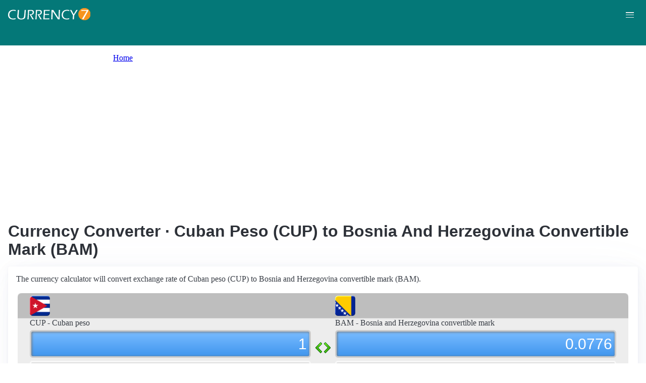

--- FILE ---
content_type: text/html; charset=UTF-8
request_url: https://currency7.com/cup-to-bam-exchange-rate-converter
body_size: 3868
content:
<!DOCTYPE html>
<html lang="en" dir="ltr">
  <head>
    <meta charset="utf-8" />
<meta name="Generator" content="Drupal 10 (https://www.drupal.org)" />
<meta name="MobileOptimized" content="width" />
<meta name="HandheldFriendly" content="true" />
<meta name="viewport" content="width=device-width, initial-scale=1.0" />
<link rel="alternate" hreflang="en" href="https://currency7.com/cup-to-bam-exchange-rate-converter" />
<link rel="alternate" hreflang="zh-hans" href="https://currency7.com/cn/cup-to-bam-exchange-rate-converter" />
<link rel="alternate" hreflang="zh-hant" href="https://currency7.com/big5/cup-to-bam-exchange-rate-converter" />
<link rel="alternate" hreflang="ja" href="https://currency7.com/ja/cup-to-bam-exchange-rate-converter" />
<link rel="alternate" hreflang="ar" href="https://currency7.com/ar-ar/cup-to-bam-exchange-rate-converter" />
<link rel="alternate" hreflang="fr" href="https://currency7.com/fr-fr/cup-to-bam-exchange-rate-converter" />
<link rel="alternate" hreflang="de" href="https://currency7.com/de-de/cup-to-bam-exchange-rate-converter" />
<link rel="alternate" hreflang="ko" href="https://currency7.com/ko/cup-to-bam-exchange-rate-converter" />
<link rel="alternate" hreflang="pt" href="https://currency7.com/pt-pt/cup-to-bam-exchange-rate-converter" />
<link rel="alternate" hreflang="ru" href="https://currency7.com/ru-ru/cup-to-bam-exchange-rate-converter" />
<link rel="alternate" hreflang="es" href="https://currency7.com/es-es/cup-to-bam-exchange-rate-converter" />
<link rel="alternate" hreflang="tr" href="https://currency7.com/tr-tr/cup-to-bam-exchange-rate-converter" />
<link rel="canonical" href="https://currency7.com/cup-to-bam-exchange-rate-converter" />
<link rel="shortlink" href="https://currency7.com/node/11590" />

    <title>Currency Converter · Cuban Peso (CUP) to Bosnia And Herzegovina Convertible Mark (BAM) | Currency Converter</title>
    <link rel="stylesheet" media="all" href="/sites/default/files/css/css_hHLzbrKNQEi6pGe41U3l5L16jyVku-yraMXTJgdYr0g.css?delta=0&amp;language=en&amp;theme=seahawk&amp;include=eJwrriwuSc3VT0osTtUpTk3MSCzP1k_PyU9KzNEtLqnMycxLhwsXFxcllqTChAGFMxZf" />
<link rel="stylesheet" media="all" href="/sites/default/files/css/css_dQjdompQfYZK8Cc0uNa3M-5CFjXBDQoNS-AZlUhu7vU.css?delta=1&amp;language=en&amp;theme=seahawk&amp;include=eJwrriwuSc3VT0osTtUpTk3MSCzP1k_PyU9KzNEtLqnMycxLhwsXFxcllqTChAGFMxZf" />

    
	
	<!-- Google tag (gtag.js) -->
	<script async src="https://www.googletagmanager.com/gtag/js?id=G-65929CP6W9"></script>
	<script>
	  window.dataLayer = window.dataLayer || [];
	  function gtag(){dataLayer.push(arguments);}
	  gtag('js', new Date());

	  gtag('config', 'G-65929CP6W9');
	</script>
	<!-- Google tag (gtag.js) end -->

    <script async src="https://pagead2.googlesyndication.com/pagead/js/adsbygoogle.js?client=ca-pub-3515318982325310" crossorigin="anonymous"></script>
  </head>
  <body>
        <a href="#main-content" class="visually-hidden focusable">
      Skip to main content
    </a>
    
      <div class="dialog-off-canvas-main-canvas" data-off-canvas-main-canvas>
    <div class="layout-container">

  <header role="banner">
      <div>
    <div id="block-seahawk-site-branding">
  
    
        <a href="/" rel="home" class="site-logo">
      <img src="/themes/custom/seahawk/images/logo.png" alt="Home" fetchpriority="high" />
    </a>
        <a href="/" rel="home" class="site-name">Currency Converter</a>
    
</div>

  </div>

    <div class="mobile-buttons"><a href="#block-seahawk-main-menu"><button><span></span><span></span><span></span></button></a></div>
    
    
  </header>

    <div>
    <div id="block-seahawk-breadcrumbs">
  
    
        <nav role="navigation" aria-labelledby="system-breadcrumb">
    <h2 id="system-breadcrumb" class="visually-hidden">Breadcrumb</h2>
    <ol>
          <li>
                  <a href="/">Home</a>
              </li>
        </ol>
  </nav>

  </div>

  </div>


    <div>
    <div data-drupal-messages-fallback class="hidden"></div>

  </div>


  

  <main role="main">
    <a id="main-content" tabindex="-1"></a>
    <div class="layout-content">
        <div>
    <div id="block-seahawk-page-title">
  
    
      
  <h1>
<span>Currency Converter · Cuban Peso (CUP) to Bosnia And Herzegovina Convertible Mark (BAM)</span>
</h1>


  </div>
<div id="block-seahawk-content">
  
    
      
<article>

  
    

  
  <div>
    
  </div>

  <div id="ssrate-container">
    			<p>The currency calculator will convert exchange rate of Cuban peso (CUP) to Bosnia and Herzegovina convertible mark (BAM).</p>

<div class="one-to-one">
  <div class="top-displays">
    <div class="flag-icons">
      <div class="flagicon-a"> <span class="cup fg" style="background:url(/themes/custom/seahawk/images/home/icon_CUP.png) 0 0px no-repeat; background-size:contain;"></span> </div>
      <div class="flagicon-b"> <span class="bam fg" style="background:url(/themes/custom/seahawk/images/home/icon_BAM.png) 0 0px no-repeat; background-size:contain;"></span> </div>
    </div>
    <div class="labels">
      <label class="label-a">CUP - Cuban peso</label>
      <label class="label-b">BAM - Bosnia and Herzegovina convertible mark</label>
    </div>
    <div class="displays">
      <input type="text" id="base-input" class="base-input" value=16.8433000000 />
      <input type="text" id="target-input" class="target-input" value=1.3069000000 />
    </div>
  </div>
  <div class="quick-rate">
    <ul class="quick-rate-a">
      <li>10 CUP = 0.78 BAM</li><li class='even'>50 CUP = 3.88 BAM</li><li>100 CUP = 7.76 BAM</li><li class='even'>250 CUP = 19.40 BAM</li><li>500 CUP = 38.80 BAM</li><li class='even'>1,000 CUP = 77.59 BAM</li><li>2,000 CUP = 155.18 BAM</li><li class='even'>2,500 CUP = 193.98 BAM</li><li>5,000 CUP = 387.96 BAM</li><li class='even'>10,000 CUP = 775.92 BAM</li><li>20,000 CUP = 1,551.83 BAM</li><li class='even'>50,000 CUP = 3,879.58 BAM</li><li>100,000 CUP = 7,759.17 BAM</li><li class='even'>250,000 CUP = 19,397.92 BAM</li><li>500,000 CUP = 38,795.84 BAM</li>
    </ul>
    <ul class="quick-rate-b">
      <li>1 BAM = 12.89 CUP</li><li class='even'>5 BAM = 64.44 CUP</li><li>10 BAM = 128.88 CUP</li><li class='even'>20 BAM = 257.76 CUP</li><li>25 BAM = 322.20 CUP</li><li class='even'>50 BAM = 644.40 CUP</li><li>100 BAM = 1,288.80 CUP</li><li class='even'>200 BAM = 2,577.60 CUP</li><li>250 BAM = 3,221.99 CUP</li><li class='even'>500 BAM = 6,443.99 CUP</li><li>1,000 BAM = 12,887.98 CUP</li><li class='even'>2,000 BAM = 25,775.96 CUP</li><li>2,500 BAM = 32,219.95 CUP</li><li class='even'>5,000 BAM = 64,439.90 CUP</li><li>10,000 BAM = 128,879.79 CUP</li>
    </ul>
  </div>
</div>
<div class="ss-links">
  <a href="/cuc-to-lsl-exchange-rate-converter">exchange rate Cuban convertible peso Lesotho loti</a><a href="/cuc-to-bgn-exchange-rate-converter">Cuban convertible peso Bulgarian lev conversion</a><a href="/crc-to-mnt-exchange-rate-converter">convert CRC to MNT</a><a href="/top-to-gbp-exchange-rate-converter">Tonga United Kingdom exchange rate</a><a href="/tnd-to-sgd-exchange-rate-converter">TND in SGD</a><a href="/tnd-to-fjd-exchange-rate-converter">Tunisia Fiji money calculator</a><a href="/clp-to-npr-exchange-rate-converter">CLP NPR money converter</a><a href="/krw">South Korea currency</a><a href="/nzd">convert New Zealand dollar</a><a href="/">currancy conversion</a>
</div>
<h2>Link to CUP/BAM page</h2>
<p>
  <label>Copy below code and paste to your webpage</label><br />
  <textarea id="ss-code-300"> &lt;a href="https://currency7.com/CUP-to-BAM-exchange-rate-converter?amount=300"&gt;300 CUP in BAM&lt;/a&gt; </textarea>
  <button id="copyClipBtn">Copy to Clipboard</button>
  </p>
<p>
  <label>How does it look like?</label>
  <a href="https://currency7.com/CUP-to-BAM-exchange-rate-converter?amount=300">300 CUP in BAM</a> </p>

<h2>Popular CUP pairs</h2>
<p>
<ul class="one-paring">
  <li><a href='/CUP-to-USD-exchange-rate-converter'>CUP / USD</a></li><li><a href='/CUP-to-EUR-exchange-rate-converter'>CUP / EUR</a></li><li><a href='/CUP-to-JPY-exchange-rate-converter'>CUP / JPY</a></li><li><a href='/CUP-to-GBP-exchange-rate-converter'>CUP / GBP</a></li><li><a href='/CUP-to-AUD-exchange-rate-converter'>CUP / AUD</a></li><li><a href='/CUP-to-CHF-exchange-rate-converter'>CUP / CHF</a></li><li><a href='/CUP-to-CAD-exchange-rate-converter'>CUP / CAD</a></li><li><a href='/CUP-to-HKD-exchange-rate-converter'>CUP / HKD</a></li><li><a href='/CUP-to-SEK-exchange-rate-converter'>CUP / SEK</a></li><li><a href='/CUP-to-NZD-exchange-rate-converter'>CUP / NZD</a></li><li><a href='/CUP-to-KRW-exchange-rate-converter'>CUP / KRW</a></li><li><a href='/CUP-to-SGD-exchange-rate-converter'>CUP / SGD</a></li><li><a href='/CUP-to-NOK-exchange-rate-converter'>CUP / NOK</a></li><li><a href='/CUP-to-MXN-exchange-rate-converter'>CUP / MXN</a></li><li><a href='/CUP-to-INR-exchange-rate-converter'>CUP / INR</a></li><li><a href='/CUP-to-ZAR-exchange-rate-converter'>CUP / ZAR</a></li><li><a href='/CUP-to-CNY-exchange-rate-converter'>CUP / CNY</a></li><li><a href='/CUP-to-AED-exchange-rate-converter'>CUP / AED</a></li><li><a href='/CUP-to-RUB-exchange-rate-converter'>CUP / RUB</a></li><li><a href='/CUP-to-XAF-exchange-rate-converter'>CUP / XAF</a></li><li><a href='/CUP-to-XCD-exchange-rate-converter'>CUP / XCD</a></li>
</ul>
</p>

<div class="one-one-desc">
    	<div><h2>Cuban peso</h2><br />The Cuban peso (CUP) is the currency of Cuba. The currency code is CUP and currency symbol is $MN. The Cuban peso is subdivided into 100 centavos (singular: centavo; symbol: ¢ or c). Frequently used Cuban peso coins are in denominations of $MN1, $MN3, 1¢, 2¢, 5¢, 20¢. Frequently used Cuban peso banknotes are in denominations of $MN1, $MN3, $MN5, $MN10, $MN20, $MN50, $MN100. </div>
        <div><h2>Bosnia and Herzegovina convertible mark</h2><br />The Bosnia and Herzegovina convertible mark (BAM) is the currency of Bosnia and Herzegovina. The currency code is BAM and currency symbol is KM. The Bosnia and Herzegovina convertible mark is subdivided into 100 feninga (singular: fening). Frequently used Bosnia and Herzegovina convertible mark coins are in denomination of 1 KM, 2 KM, 5 KM, 5 feninga, 10 f feninga, 20 feninga, 50 feninga. Frequently used Bosnia and Herzegovina convertible mark banknotes are in denominations of 10 KM, 20 KM, 50 KM, 100 KM, 200 KM. </div>
</div>  </div>

</article>

  </div>

  </div>

    </div>
          <aside class="layout-sidebar-first" role="complementary">
          <div>
    <nav role="navigation" aria-labelledby="block-seahawk-main-menu-menu" id="block-seahawk-main-menu">
            
  <h2 class="visually-hidden" id="block-seahawk-main-menu-menu">Main navigation</h2>
  

        
              <ul>
              <li>
        <a href="/" data-drupal-link-system-path="&lt;front&gt;">Home</a>
              </li>
          <li>
        <a href="/classical-currency-converter" data-drupal-link-system-path="node/249533">CCC</a>
              </li>
          <li>
        <a href="/currency-list" data-drupal-link-system-path="node/7">Currency+</a>
              </li>
          <li>
        <a href="/historical-exchange-rate-charts" data-drupal-link-system-path="node/100084">Charts</a>
              </li>
          <li>
        <a href="/link-to-us" data-drupal-link-system-path="node/4">Widgets</a>
              </li>
        </ul>
  


  </nav>

  </div>

      </aside>
    
          <aside class="layout-sidebar-second" role="complementary">
          <div>
    <div id="block-seahawk-popularcurrency1">
  
    
      
            <div><div class="popCurr">                
<ul>
<li><a href="/usd"><span class="usd-s fgs"></span><span>USD - United States dollar</span></a></li>
<li><a href="/eur"><span class="eur-s fgs"></span><span>EUR - Euro</span></a></li>
<li><a href="/gbp"><span class="gbp-s fgs"></span><span>GBP - British pound sterling</span></a></li>
<li><a href="/chf"><span class="chf-s fgs"></span><span>CHF - Swiss franc</span></a></li>
<li><a href="/jpy"><span class="jpy-s fgs"></span><span>JPY - Japanese yen</span></a></li>
<li><a href="/cad"><span class="cad-s fgs"></span><span>CAD - Canadian dollar</span></a></li>
<li><a href="/aud"><span class="aud-s fgs"></span><span>AUD - Australian dollar</span></a></li>
<li><a href="/nzd"><span class="nzd-s fgs"></span><span>NZD - New Zealand dollar</span></a></li>
<li><a href="/brl"><span class="brl-s fgs"></span><span>BRL - Brazilian real</span></a></li>
<li><a href="/cny"><span class="cny-s fgs"></span><span>CNY - Chinese yuan renminbi</span></a></li>
<li><a href="/rub"><span class="rub-s fgs"></span><span>RUB - Russian rouble</span></a></li>
<li><a href="/inr"><span class="inr-s fgs"></span><span>INR - Indian rupee</span></a></li>
<li><a href="/aed"><span class="aed-s fgs"></span><span>AED - United Arab Emirates dirham</span></a></li>
<li><a href="/hkd"><span class="hkd-s fgs"></span><span>HKD - Hong Kong dollar</span></a></li>
<li><a href="/sgd"><span class="sgd-s fgs"></span><span>SGD - Singapore dollar</span></a></li>
<li><a href="/lvl"><span class="lvl-s fgs"></span><span>LVL - Latvian lats</span></a></li>
<li><a href="/mxn"><span class="mxn-s fgs"></span><span>MXN - Mexican peso</span></a></li>
<li><a href="/zar"><span class="zar-s fgs"></span><span>ZAR - South Africa rand</span></a></li>
<li><a href="/btc"><span class="btc-s fgs"></span><span>BTC - Bitcoin</span></a></li>                
                
  </ul>
                    <div class="clear"></div>
</div></div>
      
  </div>

  </div>

      </aside>
    
  </main>

      <footer role="contentinfo">
        <div>
    <div id="block-seahawk-copyright">
  
    
      
            <div><div class="footer-lower">
<div class="common-links">
<a href="/">Home</a><span>&nbsp;&nbsp;&nbsp;| &nbsp;&nbsp;&nbsp;</span>
<a href="/currency-list">Currency+</a><span>&nbsp;&nbsp;&nbsp;| &nbsp;&nbsp;&nbsp;</span>
<a href="/historical-exchange-rate-charts">Charts</a><span>&nbsp;&nbsp;&nbsp;| &nbsp;&nbsp;&nbsp;</span>
<a href="/link-to-us">Widgets</a><span>&nbsp;&nbsp;&nbsp;| &nbsp;&nbsp;&nbsp;</span>
<a href="/help">Help</a><span>&nbsp;&nbsp;&nbsp;| &nbsp;&nbsp;&nbsp;</span>
<a href="/contact">Contact</a><span>&nbsp;&nbsp;&nbsp;| &nbsp;&nbsp;&nbsp;</span>
<a href="/terms">Terms</a>
</div>
<br>
<div class="copyrights">© Copyright 2024, all rights reserved. <br> www.currency7.com</div>
</div></div>
      
  </div>

  </div>

    </footer>
  
</div>
  </div>

    
    <script src="/sites/default/files/js/js_dS4oKjaRAoIvyNBsggkveuYCyyxMMAGXM-w2dwuSbS0.js?scope=footer&amp;delta=0&amp;language=en&amp;theme=seahawk&amp;include=eJwrriwuSc3VT0osTtUpTk3MSCzP1k_PyU9KzNEtLqnMycxLhwsXFxcllqTChAGFMxZf"></script>

  </body>
</html>


--- FILE ---
content_type: text/html; charset=utf-8
request_url: https://www.google.com/recaptcha/api2/aframe
body_size: 268
content:
<!DOCTYPE HTML><html><head><meta http-equiv="content-type" content="text/html; charset=UTF-8"></head><body><script nonce="6W1vmTsLiIqCAjw3Q_GZSA">/** Anti-fraud and anti-abuse applications only. See google.com/recaptcha */ try{var clients={'sodar':'https://pagead2.googlesyndication.com/pagead/sodar?'};window.addEventListener("message",function(a){try{if(a.source===window.parent){var b=JSON.parse(a.data);var c=clients[b['id']];if(c){var d=document.createElement('img');d.src=c+b['params']+'&rc='+(localStorage.getItem("rc::a")?sessionStorage.getItem("rc::b"):"");window.document.body.appendChild(d);sessionStorage.setItem("rc::e",parseInt(sessionStorage.getItem("rc::e")||0)+1);localStorage.setItem("rc::h",'1769153819130');}}}catch(b){}});window.parent.postMessage("_grecaptcha_ready", "*");}catch(b){}</script></body></html>